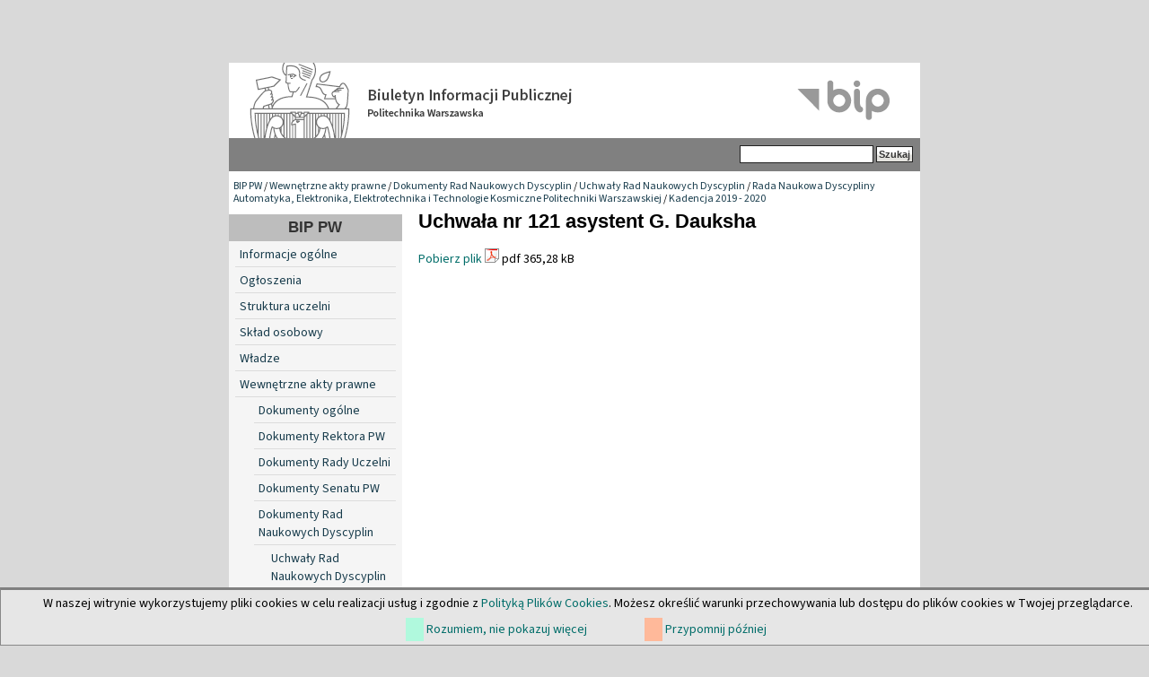

--- FILE ---
content_type: text/html; charset=utf-8
request_url: https://bip.pw.edu.pl/index.php/Wewnetrzne-akty-prawne/Dokumenty-Rad-Naukowych-Dyscyplin/Uchwaly-Rad-Naukowych-Dyscyplin/Rada-Naukowa-Dyscypliny-Automatyka-Elektronika-Elektrotechnika-i-Technologie-Kosmiczne-Politechniki-Warszawskiej/Kadencja-2019-20202/Uchwala-nr-121-asystent-G.-Dauksha
body_size: 3749
content:

<!DOCTYPE html PUBLIC "-//W3C//DTD XHTML 1.0 Transitional//EN" "http://www.w3.org/TR/xhtml1/DTD/xhtml1-transitional.dtd">
<html xmlns="http://www.w3.org/1999/xhtml" xml:lang="pl-PL" lang="pl-PL">
<head>                                                            
    <title>Uchwała nr 121 asystent G. Dauksha / Kadencja 2019 - 2020 / Rada Naukowa Dyscypliny Automatyka, Elektronika, Elektrotechnika i Technologie Kosmiczne Politechniki Warszawskiej / Uchwały Rad Naukowych Dyscyplin / Dokumenty Rad Naukowych Dyscyplin / Wewnętrzne akty prawne / BIP PW - Biuletyn Informacji Publicznej Politechniki Warszawskiej</title>

    
    
    
        <meta http-equiv="Content-Type" content="text/html; charset=utf-8" />

        <meta http-equiv="Content-language" content="pl-PL" />

    
        <meta name="author" content="eZ Systems" />

        <meta name="copyright" content="eZ Systems" />

        <meta name="description" content="Biuletyn Informacji Publicznej Politechniki Warszawskiej" />

        <meta name="keywords" content="Biuletyn Informacji Publicznej Politechnika Warszawska" />

    
    <meta name="MSSmartTagsPreventParsing" content="TRUE" />
  
    
<link rel="Home" href="/index.php" title="Biuletyn Informacji Publicznej Politechniki Warszawskiej strona główna" />
<link rel="Index" href="/index.php" />
<link rel="Top"  href="/index.php" title="Uchwała nr 121 asystent G. Dauksha / Kadencja 2019 - 2020 / Rada Naukowa Dyscypliny Automatyka, Elektronika, Elektrotechnika i Technologie Kosmiczne Politechniki Warszawskiej / Uchwały Rad Naukowych Dyscyplin / Dokumenty Rad Naukowych Dyscyplin / Wewnętrzne akty prawne / BIP PW - Biuletyn Informacji Publicznej Politechniki Warszawskiej" />
<link rel="Search" href="/index.php/content/advancedsearch" title="Szukaj Biuletyn Informacji Publicznej Politechniki Warszawskiej" />
<link rel="Shortcut icon" href="var/storage/packages/local/PW1/files/default/file/images/favicon.ico" type="image/x-icon" />
<link rel="Alternate" type="application/rss+xml" title="RSS" href="/index.php/rss/feed/rss" /><link rel="Alternate" href="/index.php/layout/set/print/Wewnetrzne-akty-prawne/Dokumenty-Rad-Naukowych-Dyscyplin/Uchwaly-Rad-Naukowych-Dyscyplin/Rada-Naukowa-Dyscypliny-Automatyka-Elektronika-Elektrotechnika-i-Technologie-Kosmiczne-Politechniki-Warszawskiej/Kadencja-2019-20202/Uchwala-nr-121-asystent-G.-Dauksha" media="print" title="Wersja do druku" /><style type="text/css">
    @import url(/design/bippw/stylesheets/core.css);
    @import url(/design/standard/stylesheets/debug.css);
    @import url(/design/bippw/stylesheets/pagelayout.css);
    @import url(/design/bippw/stylesheets/content.css);
    @import url(/design/bippw/stylesheets/websitetoolbar.css);
    @import url(/design/bippw/stylesheets/classes-colors.css?v=3);
    @import url(/design/bippw/stylesheets/site-colors.css);
        @import url("/extension/cookieman/design/cookieman/stylesheets/cookienotif.css");
    </style>
<link rel="stylesheet" type="text/css" href="/design/bippw/stylesheets/print.css" media="print" />
<!-- IE conditional comments; for bug fixes for different IE versions -->
<!--[if IE 5]>     <style type="text/css"> @import url(/design/bippw/stylesheets/browsers/ie5.css);    </style> <![endif]-->
<!--[if lte IE 7]> <style type="text/css"> @import url(/design/bippw/stylesheets/browsers/ie7lte.css); </style> <![endif]-->
    <script language="javascript" type="text/javascript" src="/design/bippw/javascript/insertmedia.js"></script>
<!-- KONIEC -->
</head>
<body>
<!-- Complete page area: START -->
                                                                                                                                                                                                                                                                                    
<!-- Change between "sidemenu"/"nosidemenu" and "extrainfo"/"noextrainfo" to switch display of side columns on or off  -->
<div id="page" class="sidemenu noextrainfo section_id_13 subtree_level_0_node_id_2 subtree_level_1_node_id_358 subtree_level_2_node_id_45021 subtree_level_3_node_id_45022 subtree_level_4_node_id_45024 subtree_level_5_node_id_50441 subtree_level_6_node_id_50563 current_node_id_50563">
		<div id="cookie-notification">
<p>W naszej witrynie wykorzystujemy pliki cookies w celu realizacji usług i zgodnie z <a href="https://www.pw.edu.pl//Kontakt/Polityka-dotyczaca-cookies" target="_blank">Polityką Plików Cookies</a>. Możesz określić warunki przechowywania lub dostępu do plików cookies w Twojej przeglądarce.</p>
<div id="cookie-controlbuttons">
	<a id="cookies-accept" href="https://bip.pw.edu.pl/index.php/Wewnetrzne-akty-prawne/Dokumenty-Rad-Naukowych-Dyscyplin/Uchwaly-Rad-Naukowych-Dyscyplin/Rada-Naukowa-Dyscypliny-Automatyka-Elektronika-Elektrotechnika-i-Technologie-Kosmiczne-Politechniki-Warszawskiej/Kadencja-2019-20202/Uchwala-nr-121-asystent-G.-Dauksha?cookiedec=a">Rozumiem, nie pokazuj więcej</a>
	<a id="cookies-remind" href="https://bip.pw.edu.pl/index.php/Wewnetrzne-akty-prawne/Dokumenty-Rad-Naukowych-Dyscyplin/Uchwaly-Rad-Naukowych-Dyscyplin/Rada-Naukowa-Dyscypliny-Automatyka-Elektronika-Elektrotechnika-i-Technologie-Kosmiczne-Politechniki-Warszawskiej/Kadencja-2019-20202/Uchwala-nr-121-asystent-G.-Dauksha?cookiedec=r">Przypomnij później</a>
</div>
</div>

  <!-- Header area: START -->
  <div id="header" class="float-break">      <a href="/" class="header-lnk" title="Strona główna BIP PW"></a>
    <p class="hide"><a href="#main">Skip to main content</a></p>
  </div>
  <!-- Header area: END -->


  <!-- Top menu area: START -->
  <div id="topmenu" class="float-break">
    <div class="topmenu-design">
    <div id="searchbox">
      <form action="/index.php/content/advancedsearch">
        <label for="searchtext" class="hide">Search text:</label>
                <input id="searchtext" name="SearchText" type="text" value="" size="12" />
        <input type="hidden" name="sz" value="0" />
        <input id="searchbutton" class="button" type="submit" value="Szukaj" alt="Submit" />
                          </form>
    </div>
</div>  </div>
  <!-- Top menu area: END -->
  
  <!-- Path area: START -->
  <div id="path">
      <!-- Path content: START -->
  <p>
        <a href="/index.php">BIP PW</a>
      /      <a href="/index.php/Wewnetrzne-akty-prawne">Wewnętrzne akty prawne</a>
      /      <a href="/index.php/Wewnetrzne-akty-prawne/Dokumenty-Rad-Naukowych-Dyscyplin">Dokumenty Rad Naukowych Dyscyplin</a>
      /      <a href="/index.php/Wewnetrzne-akty-prawne/Dokumenty-Rad-Naukowych-Dyscyplin/Uchwaly-Rad-Naukowych-Dyscyplin">Uchwały Rad Naukowych Dyscyplin</a>
      /      <a href="/index.php/Wewnetrzne-akty-prawne/Dokumenty-Rad-Naukowych-Dyscyplin/Uchwaly-Rad-Naukowych-Dyscyplin/Rada-Naukowa-Dyscypliny-Automatyka-Elektronika-Elektrotechnika-i-Technologie-Kosmiczne-Politechniki-Warszawskiej">Rada Naukowa Dyscypliny Automatyka, Elektronika, Elektrotechnika i Technologie Kosmiczne Politechniki Warszawskiej</a>
      /      <a href="/index.php/Wewnetrzne-akty-prawne/Dokumenty-Rad-Naukowych-Dyscyplin/Uchwaly-Rad-Naukowych-Dyscyplin/Rada-Naukowa-Dyscypliny-Automatyka-Elektronika-Elektrotechnika-i-Technologie-Kosmiczne-Politechniki-Warszawskiej/Kadencja-2019-20202">Kadencja 2019 - 2020</a>
        </p>
  <!-- Path content: END -->  </div>
  <!-- Path area: END -->
  

  <!-- Toolbar area: START -->
  <div id="toolbar">
    </div>
  <!-- Toolbar area: END -->


  <!-- Columns area: START -->
<div id="columns_container">
  <div id="columns" class="float-break">
    <!-- Side menu area: START -->
    <div id="sidemenu-position">
      <div id="sidemenu">
          <!-- Used only for height resize script -->
       
          


<div id="dyn-menu">
  <div id="dynmenu-header"><h2><a href="/index.php">BIP PW</a></h2></div>
		
						<!-- Link -->
				<div class="first-level"> 
				    						    <a href="/index.php/content/view/full/19012" class="leftnav">
							    Informacje ogólne
						    </a>
					    				</div>
				<!-- Ende Link -->
					
						<!-- Link -->
				<div class="first-level"> 
				    						    <a href="/index.php/content/view/full/19245" class="leftnav">
							    Ogłoszenia
						    </a>
					    				</div>
				<!-- Ende Link -->
					
						<!-- Link -->
				<div class="first-level"> 
				    						    <a href="/index.php/content/view/full/18991" class="leftnav">
							    Struktura uczelni
						    </a>
					    				</div>
				<!-- Ende Link -->
					
						<!-- Link -->
				<div class="first-level"> 
				    						    <a href="/index.php/content/view/full/300" class="leftnav">
							    Skład osobowy
						    </a>
					    				</div>
				<!-- Ende Link -->
					
						<!-- Link -->
				<div class="first-level"> 
				    						    <a href="/index.php/content/view/full/304" class="leftnav">
							    Władze
						    </a>
					    				</div>
				<!-- Ende Link -->
					
						<!-- Link -->
				<div class="first-level"> 
				    						    <a href="/index.php/content/view/full/358" class="leftnav">
							    Wewnętrzne akty prawne
						    </a>
					    				</div>
				<!-- Ende Link -->
					
						<!-- Link -->
				<div class="second-level"> 
				    						    <a href="/index.php/content/view/full/365">
							    Dokumenty ogólne
						    </a>
					    				    </a>
				</div>
				<!-- Ende Link -->
					
						<!-- Link -->
				<div class="second-level"> 
				    						    <a href="/index.php/content/view/full/366">
							    Dokumenty Rektora PW
						    </a>
					    				    </a>
				</div>
				<!-- Ende Link -->
					
						<!-- Link -->
				<div class="second-level"> 
				    						    <a href="/index.php/content/view/full/39500">
							    Dokumenty Rady Uczelni
						    </a>
					    				    </a>
				</div>
				<!-- Ende Link -->
					
						<!-- Link -->
				<div class="second-level"> 
				    						    <a href="/index.php/content/view/full/368">
							    Dokumenty Senatu PW
						    </a>
					    				    </a>
				</div>
				<!-- Ende Link -->
					
						<!-- Link -->
				<div class="second-level"> 
				    						    <a href="/index.php/content/view/full/45021">
							    Dokumenty Rad Naukowych Dyscyplin
						    </a>
					    				    </a>
				</div>
				<!-- Ende Link -->
					
					
                                <!-- Link -->
                                <div class="third-level">
				    						    <a href="/index.php/content/view/full/45022">
							    Uchwały Rad Naukowych Dyscyplin
						    </a>
					    				    </a>
                                </div>
                                <!-- Ende Link -->
					
					
				<!-- Link -->
				<div class="fourth-level"> 
				    						    <a href="/index.php/content/view/full/45023" class="leftnav">
							    Rada Naukowa Dyscypliny Architektura i Urbanistyka Politechniki Warszawskiej
						    </a>
					    				</div>
				<!-- Ende Link -->
					
					
				<!-- Link -->
				<div class="fourth-level"> 
				    						    <a href="/index.php/content/view/full/45024" class="leftnav">
							    Rada Naukowa Dyscypliny Automatyka, Elektronika, Elektrotechnika i Technologie Kosmiczne Politechniki Warszawskiej
						    </a>
					    				</div>
				<!-- Ende Link -->
					
					
				<!-- Link -->
				<div class="fourth-level"> 
				    						    <a href="/index.php/content/view/full/67591" class="leftnav">
							    Rada Naukowa Dyscypliny Biotechnologia Politechniki Warszawskiej
						    </a>
					    				</div>
				<!-- Ende Link -->
					
					
				<!-- Link -->
				<div class="fourth-level"> 
				    						    <a href="/index.php/content/view/full/45025" class="leftnav">
							    Rada Naukowa Dyscypliny Informatyka Techniczna i Telekomunikacja Politechniki Warszawskiej
						    </a>
					    				</div>
				<!-- Ende Link -->
					
					
				<!-- Link -->
				<div class="fourth-level"> 
				    						    <a href="/index.php/content/view/full/45026" class="leftnav">
							    Rada Naukowa Dyscypliny Inżynieria Biomedyczna Politechniki Warszawskiej
						    </a>
					    				</div>
				<!-- Ende Link -->
					
					
				<!-- Link -->
				<div class="fourth-level"> 
				    						    <a href="/index.php/content/view/full/45027" class="leftnav">
							    Rada Naukowa Dyscypliny Inżynieria Chemiczna Politechniki Warszawskiej
						    </a>
					    				</div>
				<!-- Ende Link -->
					
					
				<!-- Link -->
				<div class="fourth-level"> 
				    						    <a href="/index.php/content/view/full/45028" class="leftnav">
							    Rada Naukowa Dyscypliny Inżynieria Lądowa, Geodezja i Transport Politechniki Warszawskiej
						    </a>
					    				</div>
				<!-- Ende Link -->
					
					
				<!-- Link -->
				<div class="fourth-level"> 
				    						    <a href="/index.php/content/view/full/45029" class="leftnav">
							    Rada Naukowa Dyscypliny Inżynieria Materiałowa Politechniki Warszawskiej
						    </a>
					    				</div>
				<!-- Ende Link -->
					
					
				<!-- Link -->
				<div class="fourth-level"> 
				    						    <a href="/index.php/content/view/full/45030" class="leftnav">
							    Rada Naukowa Dyscypliny Inżynieria Mechaniczna Politechniki Warszawskiej
						    </a>
					    				</div>
				<!-- Ende Link -->
					
					
				<!-- Link -->
				<div class="fourth-level"> 
				    						    <a href="/index.php/content/view/full/45031" class="leftnav">
							    Rada Naukowa Dyscypliny Inżynieria Środowiska, Górnictwo i Energetyka Politechniki Warszawskiej
						    </a>
					    				</div>
				<!-- Ende Link -->
					
					
				<!-- Link -->
				<div class="fourth-level"> 
				    						    <a href="/index.php/content/view/full/45032" class="leftnav">
							    Rada Naukowa Dyscypliny Matematyka Politechniki Warszawskiej
						    </a>
					    				</div>
				<!-- Ende Link -->
					
					
				<!-- Link -->
				<div class="fourth-level"> 
				    						    <a href="/index.php/content/view/full/45033" class="leftnav">
							    Rada Naukowa Dyscypliny Nauki Chemiczne Politechniki Warszawskiej
						    </a>
					    				</div>
				<!-- Ende Link -->
					
					
				<!-- Link -->
				<div class="fourth-level"> 
				    						    <a href="/index.php/content/view/full/45034" class="leftnav">
							    Rada Naukowa Dyscypliny Nauki Fizyczne Politechniki Warszawskiej
						    </a>
					    				</div>
				<!-- Ende Link -->
					
					
				<!-- Link -->
				<div class="fourth-level"> 
				    						    <a href="/index.php/content/view/full/45035" class="leftnav">
							    Rada Naukowa Dyscypliny Nauki o Zarządzaniu i Jakości Politechniki Warszawskiej
						    </a>
					    				</div>
				<!-- Ende Link -->
					
					
				<!-- Link -->
				<div class="fourth-level"> 
				    						    <a href="/index.php/content/view/full/67592" class="leftnav">
							    Rada Naukowa Dyscypliny Nauki Prawne Politechniki Warszawskiej
						    </a>
					    				</div>
				<!-- Ende Link -->
					
					
                                <!-- Link -->
                                <div class="third-level">
				    						    <a href="/index.php/content/view/full/45036">
							    Terminarz posiedzeń RND
						    </a>
					    				    </a>
                                </div>
                                <!-- Ende Link -->
					
					
                                <!-- Link -->
                                <div class="third-level">
				    						    <a href="/index.php/content/view/full/45037">
							    Opinie
						    </a>
					    				    </a>
                                </div>
                                <!-- Ende Link -->
					
						<!-- Link -->
				<div class="second-level"> 
				    						    <a href="/index.php/content/view/full/367">
							    Dokumenty Kanclerza PW
						    </a>
					    				    </a>
				</div>
				<!-- Ende Link -->
					
						<!-- Link -->
				<div class="second-level"> 
				    						    <a href="/index.php/content/view/full/29171">
							    Dokumenty Prorektora ds. Filii w Płocku
						    </a>
					    				    </a>
				</div>
				<!-- Ende Link -->
					
						<!-- Link -->
				<div class="second-level"> 
				    						    <a href="/index.php/content/view/full/370">
							    Regulaminy
						    </a>
					    				    </a>
				</div>
				<!-- Ende Link -->
					
						<!-- Link -->
				<div class="first-level"> 
				    						    <a href="/index.php/content/view/full/18992" class="leftnav">
							    Sprawozdania
						    </a>
					    				</div>
				<!-- Ende Link -->
					
						<!-- Link -->
				<div class="first-level"> 
				    						    <a href="/index.php/content/view/full/46644" class="leftnav">
							    Informacje Prorektorów
						    </a>
					    				</div>
				<!-- Ende Link -->
					
						<!-- Link -->
				<div class="first-level"> 
				    						    <a href="/index.php/content/view/full/19025" class="leftnav">
							    Terminarze posiedzeń i składy Rad Wydziałów
						    </a>
					    				</div>
				<!-- Ende Link -->
					
						<!-- Link -->
				<div class="first-level"> 
				    						    <a href="/index.php/content/view/full/21232" class="leftnav">
							    Dokumentacja kontroli i raporty
						    </a>
					    				</div>
				<!-- Ende Link -->
					
						<!-- Link -->
				<div class="first-level"> 
				    						    <a href="/index.php/content/view/full/21537" class="leftnav">
							    Wybory
						    </a>
					    				</div>
				<!-- Ende Link -->
					
						<!-- Link -->
				<div class="first-level"> 
				    						    <a href="/index.php/content/view/full/39267" class="leftnav">
							    Sprawy Studenckie
						    </a>
					    				</div>
				<!-- Ende Link -->
					
						<!-- Link -->
				<div class="first-level"> 
				    						    <a href="/index.php/content/view/full/39270" class="leftnav">
							    Szkoła doktorska
						    </a>
					    				</div>
				<!-- Ende Link -->
					
						<!-- Link -->
				<div class="first-level"> 
				    						    <a href="/index.php/content/view/full/45038" class="leftnav">
							    Postępowania w sprawie nadania stopnia naukowego
						    </a>
					    				</div>
				<!-- Ende Link -->
					
						<!-- Link -->
				<div class="first-level"> 
				    						    <a href="/index.php/content/view/full/314" class="leftnav">
							    Praca w Politechnice
						    </a>
					    				</div>
				<!-- Ende Link -->
					
						<!-- Link -->
				<div class="first-level"> 
				    						    <a href="/index.php/content/view/full/315" class="leftnav">
							    Zamówienia publiczne
						    </a>
					    				</div>
				<!-- Ende Link -->
					
						<!-- Link -->
				<div class="first-level"> 
				    						    <a href="/index.php/content/view/full/39809" class="leftnav">
							    Programy studiów 
						    </a>
					    				</div>
				<!-- Ende Link -->
					
						<!-- Link -->
				<div class="first-level"> 
				    						    <a href="/index.php/content/view/full/49710" class="leftnav">
							    Dokumenty publiczne
						    </a>
					    				</div>
				<!-- Ende Link -->
					
						<!-- Link -->
				<div class="first-level"> 
				    						    <a href="/index.php/content/view/full/38019" class="leftnav">
							    Imprezy PW
						    </a>
					    				</div>
				<!-- Ende Link -->
					
						<!-- Link -->
				<div class="first-level"> 
				    						    <a href="/index.php/content/view/full/18993" class="leftnav">
							    Udzielanie informacji publicznej
						    </a>
					    				</div>
				<!-- Ende Link -->
					
						<!-- Link -->
				<div class="first-level"> 
				    						    <a href="/index.php/content/view/full/37704" class="leftnav">
							    Inspektor Ochrony Danych 
						    </a>
					    				</div>
				<!-- Ende Link -->
					
						<!-- Link -->
				<div class="first-level"> 
				    						    <a href="/index.php/content/view/full/18994" class="leftnav">
							    Redakcja
						    </a>
					    				</div>
				<!-- Ende Link -->
				</div>


      
       </div>
    </div>
    <!-- Side menu area: END -->
      <!-- Main area: START -->
    <div id="main-position">
      <div id="main" class="float-break">
        <div class="overflow-fix">
          <!-- Main area content: START -->
          


<div class="border-box">
<div class="border-tl"><div class="border-tr"><div class="border-tc"></div></div></div>
<div class="border-ml"><div class="border-mr"><div class="border-mc float-break">

<div class="content-view-full">
    <div class="class-file">

    <div class="attribute-header">
        <h1>Uchwała nr 121 asystent G. Dauksha</h1>
    </div>

    
    <div class="attribute-file">
        <p>        <a href="/index.php/content/download/49574/478407/file/Uchwała nr 121 asystent G. Dauksha.pdf">Pobierz plik</a> <img src="/share/icons/crystal/16x16/mimetypes/pdf.png" width="16" height="16" alt="application/pdf" title="application/pdf" /> pdf 365,28 kB
    </p>
    </div>

    </div>
</div>

</div></div></div>
<div class="border-bl"><div class="border-br"><div class="border-bc"></div></div></div>
</div>
          <!-- Main area content: END -->
<!-- Extra area: START -->
    <div id="extrainfo-position">
      <div id="extrainfo">
          <!-- Extra content: START -->
                                                                                          <!-- Extra content: END -->
      </div>
    </div>
    <!-- Extra area: END -->
        </div>
      </div>
    </div>
    <!-- Main area: END -->

  </div>
</div>
  <!-- Columns area: END -->

  
<div id="footer">
        <div class="left">&copy; Politechnika Warszawska<br />Pl. Politechniki 1, 00-661 Warszawa, Informacja telefoniczna (22)                                          234-72-11
</div>

<div class="clear">
      <div class="left">
		<ul>
			<li><a href="https://www.bip.pw.edu.pl/index.php/content/view/full/18994">Kontakt</a></li>
            <li><a href="https://www.bip.pw.edu.pl/index.php/content/view/sitemap/2">Mapa strony</a></li>
		</ul>
	</div>
</div>
<div style="font-weight: 600; font-size: 1.1em;"><a href="https://www.bip.pw.edu.pl/index.php/content/view/full/74785">Deklaracja dostępności</a></div>
</div>

</div>
<!-- Complete page area: END -->



<script type="text/javascript">

</script>

<!-- KONIEC -->
</body>
</html>


--- FILE ---
content_type: text/css
request_url: https://bip.pw.edu.pl/design/bippw/stylesheets/site-colors.css
body_size: 2632
content:
@charset "UTF-8";
@import url("https://fonts.googleapis.com/css2?family=Source+Sans+3:ital,wght@0,200;0,300;0,400;0,500;0,600;0,700;0,800;0,900;1,200;1,300;1,400;1,500;1,600;1,700;1,800;1,900&display=swap");

/*7stycznia*/
body {
    background: #d9d9d9;
    color: #000000;
    font-size: 14px;
    font-family:  "Source Sans 3", Arial, Helvetica, sans-serif;
    padding: 70px 0 54px 0;
}

/*GLOBALNE*/
a {
    color: #006d69;
}

a:hover {
    color: #007033;
}

li {
    background-image: none;
    line-height: 1.25em;
    list-style-type: square;
    padding: 0 0 0 5px;
}

ol li {
    list-style-type: decimal;
}

h1,
h2,
h3 {
    font-family: "Trebuchet MS", Tahoma, Arial, Helvetica, sans-serif;
}

h1 {
    font-size: 1.8em;
}

h2 {
    font-size: 1.6em;
}

h3 {
    font-size: 1.4em;
}

h1 a,
h2 a,
h3 a {
    color: #644320;
    text-decoration: none;
}

h1 a:hover,
h2 a:hover,
h3 a:hover {
    color: #644320;
    text-decoration: underline;
}

table {
    text-align: left;
}

input {
    padding: 2px;
}

input#searchtext {
    border: 1px solid #222222;
}

input:focus,
input#searchtext:focus {
    border-color: #dd0000;
}

input#searchtext:focus {
    width: 200px;
}

input.button,
input.defaultbutton {
    background-image: url(../images/submit.gif);
    background-position: left center;
    background-repeat: repeat-x;
    cursor: pointer;
    font-weight: bold;
    border: 1px solid #222222;
}

input.box {
    width: 98%;
}

div#page {
    margin: 0;
    padding: 0;
    text-align: center;
    border: 0 none;
    width: 100%;
}

/* NAGLOWEK */
div#header {
    height: 84px;
    width: 770px;
    padding: 0;
    position: relative;
    margin: 0 auto;
    text-align: center;
    background-color: #fff;
    background-image: url("../images/bip_winieta.png");
    background-repeat: no-repeat;
    background-position: top center;
}

.header-lnk {
    display: block;
    width: 100%;
    height: 100%;
}

div#logo {
    width: 100%;
    text-align: right;
    float: none;
    margin: 0 0 0 0;
    padding: 0;
}

div#logo img {
    margin: 0 0 0 0;
}

div#logobip {
    width: 265px;
    height: 94px;
    margin-top: -10px;
    margin-left: 44px;
}

div#logobip a {
    display: block;
    width: 100%;
    height: 100%;
}

div#searchbox {
    width: auto;
    float: none;
    margin-right: 0;
    margin-top: 0;
    padding: 0.6em;
}

div#header ul li#sitemap,
div#header ul li#tagcloud {
    display: none;
}

div#usermenu {
    position: absolute;
    top: 125px;
    left: 10px;
    margin: 0;
    background-image: none;
}

div#languages {
    background-image: none;
    text-align: left;
    margin: 0 0 0 0;
    height: auto;
    width: auto;
}

div#languages a,
div#languages a:link,
div#languages a:visited {
    text-decoration: none;
    color: #000000;
}

div#languages a:hover,
div#languages a:active {
    text-decoration: underline;
}

div#languages img {
    float: left;
    margin: 0 3px 0 0;
}

/*top menu*/
div#topmenu {
    width: 100%;
    display: block;
    margin: 0;
    padding: 0;
    text-align: center;
    background-color: transparent;
}

div#topmenu div.topmenu-design {
    width: 770px;
    display: block;
    padding: 0;
    margin: 0 auto;
    background-color: #808080;
}

div#topmenu ul {
    height: 27px;
    display: block;
    padding: 0;
    margin: 0;
    background-image: none;
}

div#topmenu li {
    height: 27px;
    font-size: 1em;
    padding: 0;
    margin: 0;
    background-image: none;
}

div#topmenu li a {
    padding: 3px 27px;
    color: #ffffff;
    border: 0 none;
    margin: 0;
}

div#topmenu li a:hover {
    border-bottom: 0 none;
    text-decoration: underline;
    background-color: #681316;
    background-image: url(../images/menu_h.jpg);
    background-repeat: repeat-x;
    background-position: top left;
}

div#topmenu li.selected {
    background-color: #ffffff;
    background-image: url(../images/menu_s.jpg);
    background-repeat: repeat-x;
    background-position: bottom left;
}

div#topmenu li.selected a {
    border: 0 none;
    color: #660000;
}

div#topmenu li.selected a:hover {
    border: 0 none;
    color: #ffffff;
}

/*PATH*/
div#path {
    padding: 10px 5px 5px 5px;
    text-align: left;
    width: 760px;
    margin: 0 auto;
    background-color: #ffffff;
}

div#path p a {
    color: #183c4c;
}

/*SIDEMENU* - jest druga sekcja nizej/
/*div#dyn-menu {background: #f9f9f9;}
div#dyn-menu div#dynmenu-header {background: url(../images/boxheader_l.jpg) no-repeat; background-position: 0% 0%;}
div#dyn-menu div#dynmenu-header h2 {background: url(../images/boxheader_r.jpg) no-repeat; background-position: 100% 0%; padding: 4px 6px; color: #47774f; font-size: 1.2em;}
div#dyn-menu div.first-level { margin-left: 0.5em; margin-right: 0.5em; padding-bottom: 3px; border-bottom: 1px solid #dcdcdc;}
div#dyn-menu div.second-level { margin-left: 2em;  margin-right: 0.5em;padding-bottom: 3px; border-bottom: 1px solid #dcdcdc;}
div#dyn-menu div.third-level { margin-left: 3em;  margin-right: 0.5em;padding-bottom: 3px; border-bottom: 1px solid #dcdcdc;}
div#dyn-menu div a {color:#c17421; text-decoration:none;}
div#dyn-menu a.mnuitem-active {color: #ab5b07; font-weight: 600;}*/
/*CONTENT*/
div#columns_container {
    width: 770px;
    margin: 0 auto;
    text-align: left;
    padding: 0;
    background: #ffffff;
}

div#main-position div.border-box div.border-mc {
    padding: 0 15px 15px 15px;
}

div#main-position div.content-view-full div.border-box div.border-mc {
    padding: 0;
}

div.border-box div.border-tr,
div.border-box div.border-tl,
div.border-box div.border-tc,
div.border-box div.border-br,
div.border-box div.border-bl,
div.border-box div.border-bc,
div.border-box div.border-mr,
div.border-box div.border-ml,
div.border-box div.border-mc {
    background-image: none;
    background: none;
    padding: 0;
}

div.attribute-header h1 {
    font-family: "Trebuchet MS", Tahoma, Arial, Helvetica, sans-serif;
    font-weight: bold;
    background-image: none;
    padding-bottom: 10px;
    font-size: 1.6em;
}

div.attribute-long,
div.attribute-short {
    text-align: justify;
    padding: 0 0 10px 0;
}

div.attribute-long li,
div.attribute-short li {
    text-align: left
}

div.attribute-long p {
    padding: 5px 0;
}

div.attribute-short p,
div.attribute-long p {
    line-height: 1.5em;
}

div.box-3 div.border-mc {
    background: none;
    background-image: none;
}

div.border-box div.border-tc {
    height: 0;
}

div.border-box {
    padding-bottom: 0;
}

div.object-left {
    margin: 0 0.6em 0.6em 0;
}

div.object-right {
    margin: 0 0 0.6em 0.6em;
}

.attribute-pdf a {
    padding: 3px 0 3px 25px;
}

/*EMBEDED*/
div.content-view-embed div.attribute-image {
    margin-right: 0;
}

div.content-view-embed div.aktualnosci-line div.attribute-image {
    margin-right: 7px;
}

div.content-view-embed div.class-gallery div.attribute-image {
    margin-right: 7px;
}

div.content-view-children div.content-view-line h2 a:hover {
    text-decoration: underline;
}

/*vertical list*/
div.vertically_listed_sub_items div.content-view-embed h2 {
    font-weight: bold;
    padding: 0;
    font-size: 1.6em;
}

div.vertically_listed_sub_items div.content-view-embed div.content-view-children {
    font-size: 1em;
}

div.vertically_listed_sub_items div.content-view-embed div.content-view-line h2 {
    font-size: 1.4em;
    padding-left: 1.2em;
}

div.vertically_listed_sub_items div.content-view-embed h2.more-link {
    font-size: 1.25em;
}

/*highlighted*/
div.highlighted_object {
    background: none;
    background-image: none;
    padding-bottom: 0;
}

div.content-view-line div.class-file h2 {
    background: none;
    background-image: none;
    padding-bottom: 0;
}

div.highlighted_object div.class-aktprawny h2 {
    font-weight: bold;
}

/*sub-item*/
div.itemized_sub_items {
    width: 34em;
}

div.itemized_sub_items div.content-view-embed h2 {
    margin: 0.5em 0 0 0;
}

div.content-view-line div.class-folder h2 {
    font-size: 1.5em;
    font-weight: normal;
}

div.itemized_sub_items div.content-view-embed ul {
    margin-left: 0.75em;
}

div.itemized_sub_items div.content-view-embed ul li {
    text-align: left;
}

div.itemized_sub_items div.content-view-embed ul li a {
    text-decoration: none;
    padding-left: 14px;
}

div.itemized_sub_items div.content-view-embed ul li a:hover {
    text-decoration: underline;
}

/*SIDEMENU*/
div#dyn-menu {
    padding: 0;
    margin: 5px 0 20px 0;
    background-color: #F5F5F5;
}

div#sidemenu div.border-box {
    padding: 0;
    margin: 0;
}

div#dyn-menu div#dynmenu-header h2 {
    padding: 5px 3px;
    text-align: center;
    background-color: #bdbdbd;
    font-size: 1.2em;
    color: #fff;
    margin-bottom: 0;
}

div#dyn-menu div#dynmenu-header h2 a {
    color: #333;
}

div#dyn-menu div.first-level,
div#dyn-menu div.second-level,
div#dyn-menu div.third-level {
    background-color: #F5F5F5;
    padding: 5px;
    margin: 0;
    border-bottom: 1px solid #d3d3d3;
}

div#dyn-menu div.first-level {
    margin-left: 0.5em;
    margin-right: 0.5em;
    padding-bottom: 3px;
    border-bottom: 1px solid #dcdcdc;
}

div#dyn-menu div.second-level {
    margin-left: 2em;
    margin-right: 0.5em;
    padding-bottom: 3px;
    border-bottom: 1px solid #dcdcdc;
}

div#dyn-menu div.third-level {
    margin-left: 3em;
    margin-right: 0.5em;
    padding-bottom: 3px;
    border-bottom: 1px solid #dcdcdc;
}

div#dyn-menu div.fourth-level {
    margin-left: 4em;
    margin-right: 0.5em;
    padding-bottom: 3px;
    border-bottom: 1px solid #dcdcdc;
}

div#dyn-menu div a {
    background-image: none;
    text-decoration: none;
    padding: 0;
    color: #183c4c;
}

div#dyn-menu div a:hover {
    text-decoration: underline;
}

div#dyn-menu a.mnuitem-active {
    color: #ab5b07;
}

/*extra info*/
div#columns {
    padding: 0 0 0 14em;
}

div#extrainfo-position {
    position: absolute;
    float: none;
    top: 420px;
    margin: 0 0 0 430px;
    margin-right: 0;
    background-color: #ffffff;
    padding: 0;
}

div#extrainfo {
    background-color: #ffffff;
    padding: 0;
    border-left: 1px dashed #cccccc;
}

div#main-position div#extrainfo div.border-box div.border-mc {
    padding-bottom: 0;
}

div#extrainfo div.attribute-long {
    padding: 0;
}

div.infobox-header h2 {
    margin: 0;
}

/*gallery */
div.attribute-image {
    height: auto !important;
    margin: 0;
    padding: 3px;
    border: 1px solid #dddddd !important;
    text-align: center;
}

div.content-navigator {
    text-align: center;
}

div.content-navigator a {
    text-decoration: none;
}

div.content-navigator a:hover {
    text-decoration: underline;
}

div.class-image div.attribute-name {
    display: none;
}

div.content-view-full div.class-gallery div.content-view-galleryline div.attribute-image img {
    margin: 0 auto;
}

div.content-view-full div.class-gallery div.content-view-children {
    background-image: none;
}

/*inne*/
div.attribute-header h1.long {
    background-image: none;
}

div.content-view-sitemap ul li {
    list-style-type: none;
}

.pagenavigator span.other a,
.pagenavigator span.other a:link,
.pagenavigator span.other a:visited {
    border: 1px solid #555555;
    padding: 3px 8px;
}

.pagenavigator span.other a:hover,
.pagenavigator span.other a:active {
    background-color: #cccccc;
}

/* STOPKA */
div#footer {
    width: 750px;
    margin: 0 auto;
    font-size: 0.9em;
    text-align: right;
    padding: 20px 10px;
    border-top: 1px solid #dddddd;
    background-image: none;
    background-color: #ffffff;
}

div#footer a,
div#footer a:link,
div#footer a:visited {
    color: #333333;
}

div#footer a:hover,
div#footer a:active {
    text-decoration: none;
    color: #990000;
}

div#footer li {
    list-style-type: none;
    list-style-image: none;
}

div#footer ul {
    background: none;
    margin: 0;
    padding: 0;
}

div#footer div.clear {
    clear: left;
    margin: 0;
    padding: 0;
}

div#footer div.left {
    float: left;
    margin: 0;
    padding: 0;
    text-align: left;
}

div#footer div.left ul {
    background: none;
    margin: 0;
    padding: 0;
}

div#footer div.left ul li {
    display: inline;
    background: none;
    border-right: 1px solid #333333;
    margin: 0 4px 0 0;
    padding: 0 4px 0 0;
    list-style-type: none;
    list-style-image: none;
}

div#footer img {
    vertical-align: text-top;
}